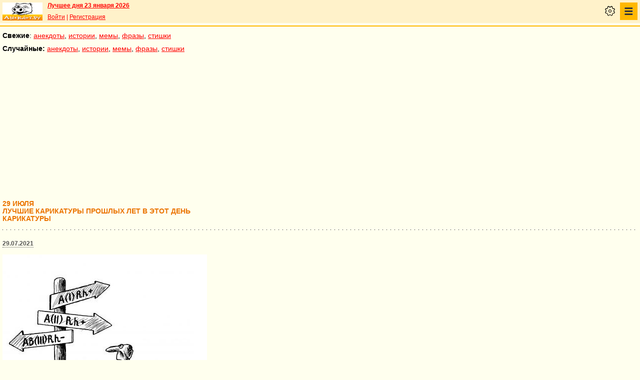

--- FILE ---
content_type: text/html; charset=UTF-8
request_url: https://pda.anekdot.ru/best/caricatures/0729/
body_size: 10536
content:
<!DOCTYPE html>
<html lang="ru">
<head>
<meta http-equiv="Content-Type" content="text/html; charset=utf-8">
<meta name="viewport" content="width=device-width">
<link rel="icon" type="image/png" href="/favicon-144x144.png">
<title>карикатуры, лучшие прошлых лет :: 29 июля</title><meta name="keywords" content="карикатуры, лучшие карикатуры прошлых лет"><meta name="description" content="карикатуры, лучшие карикатуры прошлых лет. Голосование, поиск, тематические подборки. Aнекдоты от Димы Вернера."><link rel="canonical" href="https://www.anekdot.ru/best/caricatures/0729/"><link href="/skin/s_skin_2.css?376" rel="stylesheet" type="text/css">
<link rel="alternate" type="application/rss+xml" title="Лучшие за день: анекдот, история и фраза" href="/rss/export20.xml">
<link rel="search" type="application/opensearchdescription+xml" title="Поиск анекдотов" href="/opensearch.xml">
<link rel="image_src" href="https://www.anekdot.ru/i/logo.png">
<meta property="og:image" content="https://www.anekdot.ru/i/logo.png">
<script src="/js/s_main.js?376" async></script>
<script src="https://yandex.ru/ads/system/header-bidding.js" async></script>
<script>window.yaContextCb = window.yaContextCb || []</script>
<script src="https://yandex.ru/ads/system/context.js" async></script>
<script src="https://content.adriver.ru/AdRiverFPS.js" async></script>
<script async src="https://cdn.skcrtxr.com/roxot-wrapper/js/roxot-manager.js?pid=33925d96-3dd7-41ce-9740-152a7d952ceb"></script><script>
const adfoxBiddersMap={myTarget:"763128",betweenDigital:"793538",adriver:"776589",otm:"1460822",getintent:"958501",buzzoola:"769160",relap:"958503",segmento:"1458193",sape:"1697231",mediasniper:"2297743",mediatoday:"2365797",roxot:"2723510",gnezdo:"2930570","adfox_yandex_adplay-adv":"3294122",link:"3389346",ohmybid:"3434190"};adUnits=[{code:"adfox_mob1",sizes:[[300,250],[300,300],[336,280]],bids:[{"bidder":"adfox_yandex_adplay-adv","params":{"p1":"dgzbj","p2":"jbzl"}},{bidder:"sape",params:{placementId: 821035}},{bidder:"myTarget",params:{placementId:244011}},{bidder:"betweenDigital",params:{placementId:2505753}},{bidder:"adriver",params:{placementId:"20:anekdot_300x250mob_top",additional:{"ext":{"query":"custom=10=20&cid="+localStorage.getItem('adrcid')}}}},{bidder:"otm",params:{placementId:"891"}},{bidder:"getintent",params:{placementId:"134_anekdot.ru_mobile_adfox_mob1_300x250"}},{bidder:"buzzoola",params:{placementId:1220273}},{bidder:"relap",params:{placementId:"t4KCb06PvUe9gICA"}},{bidder:"segmento",params:{placementId:190}},{bidder:"mediasniper",params:{placementId:3442}},{bidder:"mediatoday",params:{placementId: 9634}},{bidder:"gnezdo",params:{placementId:"353021"}},{bidder:"roxot",params:{placementId:"48050499-2d83-4b62-a706-acabcdcf27d0"},sendTargetRef: true},{bidder:"link",params:{placementId:"006a772e5a66cba20d75232f6c6665a0"}},{bidder:"ohmybid",params:{placementId:"5KzYjcTe9vCZUiUw"}}]},{code:"adfox_163767452489958716",sizes:[[300,250],[300,300],[336,280]],bids:[{bidder:"sape",params:{placementId: 864358}},{bidder:"myTarget",params:{placementId: 1428667}},{bidder:"mediasniper",params:{placementId:3446}},{bidder:"mediatoday",params:{placementId: 9889}},{bidder:"gnezdo",params:{placementId:"353025"}},{bidder:"roxot",params:{placementId:"57ff4f05-af21-4152-9010-9fcf727d5b57}"},sendTargetRef: true}]},{code:"adfox_mob2",sizes:[[300,250],[300,300],[336,280]],bids:[{bidder:"sape",params:{placementId: 821036}},{bidder:"myTarget",params:{placementId:244013}},{bidder:"betweenDigital",params:{placementId:2505767}},{bidder:"adriver",params:{placementId:"20:anekdot_300x250mob_mid",additional:{"ext":{"query":"custom=10=20&cid="+localStorage.getItem('adrcid')}}}},{bidder:"otm",params:{placementId:"892"}},{bidder:"getintent",params:{placementId:"134_anekdot.ru_mobile_adfox_mob2_300x250"}},{bidder:"buzzoola",params:{placementId:1220274}},{bidder:"relap",params:{placementId:"5NPTBybn5hzmtLS0"}},{bidder:"segmento",params:{placementId:191}},{bidder:"mediasniper",params:{placementId:3443}},{bidder:"mediatoday",params:{placementId: 9635}},{bidder:"gnezdo",params:{placementId:"353022"}},{bidder:"roxot",params:{placementId:"7d3ee71c-f138-454c-a8e6-572a791cdaa4"},sendTargetRef: true},{bidder:"link",params:{placementId:"fc571fe61523a9ef45feb9fa4f9b144a"}},{bidder:"ohmybid",params:{placementId:"i3t5LyJ6L7fzBzhE"}}]},{code:"adfox_mob3",sizes:[[300,250],[300,300],[336,280]],bids:[{bidder:"sape",params:{placementId: 821037}},{bidder:"myTarget",params:{placementId:244015}},{bidder:"betweenDigital",params:{placementId:2505771}},{bidder:"otm",params:{placementId:"893"}},{bidder:"getintent",params:{placementId:"134_anekdot.ru_mobile_adfox_mob3_300x250"}},{bidder:"buzzoola",params:{placementId:1220275}},{bidder:"relap",params:{placementId:"-wT7WJhYhJ5kPQUF"}},{bidder:"segmento",params:{placementId:192}},{bidder:"mediasniper",params:{placementId:3444}},{bidder:"gnezdo",params:{placementId:"353023"}},{bidder:"roxot",params:{placementId:"9911739b-d197-43a5-9649-c96550de466a"},sendTargetRef: true},{bidder:"link",params:{placementId:"2547e3cf3cc190ee6c8c21ed89f70fd6"}},{bidder:"ohmybid",params:{placementId:"fJLxfmaYR810yceC"}}]},{code:"adfox_mob4",sizes:[[300,250],[300,300],[336,280]],bids:[{bidder:"sape",params:{placementId: 821038}},{bidder:"myTarget",params:{placementId:244020}},{bidder:"betweenDigital",params:{placementId:2505772}},{bidder:"otm",params:{placementId:"894"}},{bidder:"getintent",params:{placementId:"134_anekdot.ru_mobile_adfox_mob4_300x250"}},{bidder:"buzzoola",params:{placementId:1220276}},{bidder:"relap",params:{placementId:"NMs0FdUVRF6kirCw"}},{bidder:"segmento",params:{placementId:193}},{bidder:"gnezdo",params:{placementId:"353024"}},{bidder:"roxot",params:{placementId:"f000369a-85e3-4965-ad1b-a5d43ed71354"},sendTargetRef: true},{bidder:"link",params:{placementId:"e87b9b5261afffcab4605e94104ff52b"}},{bidder:"ohmybid",params:{placementId:"RrGCNGD0N2A5Nu4F"}}]}];var userTimeout=1200;window.YaHeaderBiddingSettings={biddersMap:adfoxBiddersMap,adUnits:adUnits,timeout:userTimeout};
</script></head>
<body>
<div class="a_abs">
<div id="Rambler-counter"></div>
<script>
new Image().src="//counter.yadro.ru/hit?r"+
escape(document.referrer)+((typeof(screen)=="undefined")?"":
";s"+screen.width+"*"+screen.height+"*"+(screen.colorDepth?
screen.colorDepth:screen.pixelDepth))+";u"+escape(document.URL)+
";h"+escape(document.title.substring(0,150))+
";"+Math.random();
var _top100q=_top100q || [];
_top100q.push(["setAccount","1376"]);
_top100q.push(["trackPageviewByLogo",document.getElementById("Rambler-counter")]);
(function(){
var pa=document.createElement("script");
pa.type="text/javascript";
pa.async=true;
pa.src=("https:"==document.location.protocol ? "https:":"http:")+"//st.top100.ru/top100/top100.js";
var s=document.getElementsByTagName("script")[0];
s.parentNode.insertBefore(pa,s);
})();
</script>
<img src="//top-fwz1.mail.ru/counter?id=7;js=na" height="1" width="1" alt="">
<script>
(function(i,s,o,g,r,a,m){i["GoogleAnalyticsObject"]=r;i[r]=i[r]||function(){
(i[r].q=i[r].q||[]).push(arguments)},i[r].l=1*new Date();a=s.createElement(o),
m=s.getElementsByTagName(o)[0];a.async=1;a.src=g;m.parentNode.insertBefore(a,m)
})(window,document,"script","https://www.google-analytics.com/analytics.js","ga");
ga("create","UA-93084919-1","auto");
ga("send","pageview");
</script>
<script>
(function(d, w, c){ (w[c] = w[c] || []).push(function(){try{ w.yaCounter49813411=new Ya.Metrika2({id:49813411,clickmap:true,trackLinks:true,accurateTrackBounce:true});} catch(e){}}); var n=d.getElementsByTagName("script")[0],s=d.createElement("script"),f=function(){n.parentNode.insertBefore(s,n);}; s.type="text/javascript";s.async=true;s.src="https://mc.yandex.ru/metrika/tag.js"; if(w.opera=="[object Opera]"){d.addEventListener("DOMContentLoaded",f,false);}else{f();}})(document, window, "yandex_metrika_callbacks2");
</script>
<noscript><div><img src="https://mc.yandex.ru/watch/49813411" style="position:absolute;left:-9999px;" alt=""></div></noscript>
</div><div class="wrapper">    <header class="header"><div class="top-line-mob">
    <div class="mob-left"><a href="https://www.anekdot.ru/" class="a-sprite mob-logo" title="Анекдоты из России"></a></div>
    <div class="mob-right">
        <div class="bold a_mb10"><a href="https://www.anekdot.ru/an/an0123/jxbtracoenN260123;50.html">Лучшее дня 23 января 2026</a></div>
        <a href="https://gb.anekdot.ru/login/">Войти</a> | <a href="https://gb.anekdot.ru/register/">Регистрация</a><div class="mob-settings" onclick><div class="icon"></div></div>
<nav class="mob-nav" onclick>
<div class="icon"></div>
<ul class="menu">
<li><span class="first sub">Анекдоты</span>
<ul class="second">
<li><a href="/last/anekdot/">основные</a></li>
<li><a href="/best/anekdot/0123/">лучшие прошлых лет</a></li>
<li><a href="/release/anekdot/day/">все новые за день</a></li>
<li><a href="/last/burning/">злободневные</a></li>
<li><a href="/last/non_burning/">без политики</a></li>
<li><a href="/last/good/">приличные</a></li>
<li><a href="/last/anekdot_original/">авторские</a></li>
<li><a href="/release/anekdot/week/">лучшие недели</a></li>
<li><a href="/release/anekdot/month/" title="Самые смешные анекдоты за месяц">лучшие месяца</a></li>
<li><a href="/release/anekdot/year/">лучшие года</a></li>
<li><a href="/author-best/years/?years=anekdot">лучшие 1995-2026</a></li>
<li><a href="/random/anekdot/">случайные</a></li>
<li><a href="/tags/">по темам</a></li>
<li><a href="/ymd/ymd.html?j26">по датам</a></li>
</ul>
</li>
<li><span class="first sub">Истории</span>
<ul class="second">
<li><a href="/last/story/">основные</a></li>
<li><a href="/best/story/0123/">лучшие прошлых лет</a></li>
<li><a href="/release/story/day/">все новые за день</a></li>
<li><a href="/last/funny/">юмористические</a></li>
<li><a href="/last/non_funny/">несмешные</a></li>
<li><a href="/last/story_original/">авторские</a></li>
<li><a href="/random/story/">случайные</a></li>
<li><a href="/release/story/week/">лучшие недели</a></li>
<li><a href="/release/story/month/" title="Самые смешные истории за месяц">лучшие месяца</a></li>
<li><a href="/release/story/year/">лучшие года</a></li>
<li><a href="/author-best/years/?years=story">лучшие 1995-2026</a></li>
<li><a href="/ymd/ymd.html?o26">по датам</a></li>
</ul>
</li>
<li><span class="first sub">Мемы</span>
<ul class="second">
<li><a href="/last/mem/">основные</a></li>
<li><a href="/best/mem/0123/">лучшие прошлых лет</a></li>
<li><a href="/release/mem/day/">все новые за день</a></li>
<li><a href="/last/mem_burning/">злободневные</a></li>
<li><a href="/last/mem_non_burning/">без политики</a></li>
<li><a href="/last/mem_non_erotica/">без эротики</a></li>
<li><a href="/last/mem_video/">видео</a></li>
<li><a href="/last/mem_non_video/">без видео</a></li>
<li><a href="/last/mem_original/">авторские</a></li>
<li><a href="/random/mem/">случайные</a></li>
<li><a href="/release/mem/week/">лучшие недели</a></li>
<li><a href="/release/mem/month/">лучшие месяца</a></li>
<li><a href="/release/mem/year/">лучшие года</a></li>
<li><a href="/author-best/years/?years=mem">лучшие 2019-2026</a></li>
<li><a href="/ymd/ymd.html?n26">по датам</a></li>
</ul>
</li>
<li><span class="first sub">фразы</span>
<ul class="second">
<li><a href="/last/aphorism/">основные</a></li>
<li><a href="/best/aphorism/0123/">лучшие прошлых лет</a></li>
<li><a href="/release/aphorism/day/">все новые за день</a></li>
<li><a href="/random/aphorism/">случайные</a></li>
<li><a href="/release/aphorism/week/">лучшие недели</a></li>
<li><a href="/release/aphorism/month/">лучшие месяца</a></li>
<li><a href="/release/aphorism/year/">лучшие года</a></li>
<li><a href="/author-best/years/?years=aphorism">лучшие 1995-2026</a></li>
<li><a href="/ymd/ymd.html?a26">по датам</a></li>
</ul>
</li>
<li><span class="first sub">Стишки</span>
<ul class="second">
<li><a href="/last/poems/">основные</a></li>
<li><a href="/best/poems/0123/">лучшие прошлых лет</a></li>
<li><a href="/release/poems/day/">все новые за день</a></li>
<li><a href="/random/poems/">случайные</a></li>
<li><a href="/release/poems/week/">лучшие недели</a></li>
<li><a href="/release/poems/month/">лучшие месяца</a></li>
<li><a href="/release/poems/year/">лучшие года</a></li>
<li><a href="/author-best/years/?years=poems">лучшие 1995-2026</a></li>
<li><a href="/ymd/ymd.html?c26">по датам</a></li>
</ul>
</li>
<li><span class="first sub">Карикатуры</span>
<ul class="second">
<li><a href="/random/caricatures/">случайные</a></li>
<li><a href="/ymd/ymd.html?e22">по датам</a></li>
<li><a href="/author-best/years/?years=pics">лучшие 1995-2022</a></li>
</ul>
</li>
<li><span class="first sub">Авторы и рейтинги</span>
<ul class="second">
<li><a href="/static/ratings.html">рейтинги</a></li>
<li><a href="/author-best/rating/">авторские рейтинги</a></li>
<li><a href="/author-best/top10/">авторские десятки</a></li>
<li><a href="/author-best/top100/">авторские сотни</a></li>
<li><a href="/author-best/list/">наши авторы</a></li>
<li><a href="/author-best/">лучшее от авторов</a></li>
<li><a href="/author-best/comments/">комментаторы</a></li>
<li><a href="/konkurs/prizes.html">премии сайта</a></li>
</ul>
</li>
<li><span class="first sub">Прислать текст</span>
<ul class="second">
<li><a href="/upload/anekdot/">анекдот</a></li>
<li><a href="/upload/story/">историю</a></li>
<li><a href="/upload/mem/">мем</a></li>
<li><a href="/upload/aphorism/">фразу</a></li>
<li><a href="/upload/poems/">стишок</a></li>
</ul>
</li>
<li><a class="first" href="/search/">Поиск</a></li>
<li><a class="first" href="https://gb.anekdot.ru/">Гостевые</a></li>
<li><a class="first" href="/static/rss.html">Соцсети и RSS</a></li>
</ul>
</nav>
    </div>
    <div class="cb"></div>
    </div></header><div class="mob-nav-divide"></div>
    <nav class="mob-menu-top">
        <span class="bold">Свежие</span>: <a href="/last/anekdot/">анекдоты</a>, <a href="/last/story/">истории</a>, <a href="/last/mem/">мемы</a>,
        <a href="/last/aphorism/">фразы</a>, <a href="/last/poems/">стишки</a>
    </nav>
    <nav class="mob-menu-top">
        <span class="bold">Случайные:</span> <a href="/random/anekdot/">анекдоты</a>, <a href="/random/story/">истории</a>, <a href="/random/mem/">мемы</a>,
        <a href="/random/aphorism/">фразы</a>, <a href="/random/poems/">стишки</a>
    </nav><div class="block-row a_act"><div class="block-head"><div class="a_mh250 fs0">
<div id="adfox_mob1"></div>
<script>
window.yaContextCb.push(()=>{
Ya.adfoxCode.create({ownerId:254948,containerId:'adfox_mob1',params:{pp:'noj',ps:'cxlp',p2:'fwbj',puid1:''}});
});
</script>
</div></div></div><main class="content">
	<div class="col-left">
<div>
<div class="topicbox"><div><div class="subdate">29 июля</div><h1>Лучшие карикатуры прошлых лет в этот день<br>Карикатуры</h1></div></div>
<div class="topicbox" id="4" data-id="1233636" data-t="e"><p class="title"><a href="/an/an2107/e210729;100.html#4">29.07.2021</a></p><div class="text"><img loading="lazy" alt="Карикатура: указатели на дороге, Гурский Аркадий" title="Карикатура: указатели на дороге, Гурский Аркадий" src="https://www.anekdot.ru/i/caricatures/normal/21/7/29/ukazateli-na-doroge_11433.jpg" data-width="409" data-height="500"><br><br>указатели на дороге<br><br></div><div class="votingbox"><div class="num">4</div><div class="rates" data-id="1233636" data-r="-5;39;17;22"></div><div class="btn2"><a href="/id/1233636/" data-com="0"></a><span class="a_share"></span><a class="auth" href="/authors/?a1=%D0%93%D1%83%D1%80%D1%81%D0%BA%D0%B8%D0%B9%20%D0%90%D1%80%D0%BA%D0%B0%D0%B4%D0%B8%D0%B9">Гурский Аркадий</a></div></div></div><div class="topicbox" id="1" data-id="1130499" data-t="e"><p class="title"><a href="/an/an2007/e200729;100.html#1">29.07.2020</a></p><div class="text"><img loading="lazy" alt="Карикатура: Вибрация, Богорад Виктор" title="Карикатура: Вибрация, Богорад Виктор" src="https://www.anekdot.ru/i/caricatures/normal/20/7/28/vibraciya_83463.jpg" data-width="520" data-height="429"><br><br>Вибрация<br><br></div><div class="votingbox"><div class="num">1</div><div class="rates" data-id="1130499" data-r="59;99;79;20"></div><div class="btn2"><a href="/id/1130499/" data-com="0"></a><span class="a_share"></span><a class="auth" href="/authors/?a1=%D0%91%D0%BE%D0%B3%D0%BE%D1%80%D0%B0%D0%B4%20%D0%92%D0%B8%D0%BA%D1%82%D0%BE%D1%80">Богорад Виктор</a></div></div></div><div class="topicbox" id="8" data-id="1033943" data-t="e"><p class="title"><a href="/an/an1907/e190729;100.html#8">29.07.2019</a></p><div class="text"><img loading="lazy" alt="Карикатура: Мода, Тарасенко Валерий" title="Карикатура: Мода, Тарасенко Валерий" src="https://www.anekdot.ru/i/caricatures/normal/19/7/29/moda.jpg" data-width="520" data-height="427"><br><br>Мода<br><br></div><div class="votingbox"><div class="num">8</div><div class="rates" data-id="1033943" data-r="147;213;180;33"></div><div class="btn2"><a href="/id/1033943/" data-com="0"></a><span class="a_share"></span><a class="auth" href="/authors/?a1=%D0%A2%D0%B0%D1%80%D0%B0%D1%81%D0%B5%D0%BD%D0%BA%D0%BE%20%D0%92%D0%B0%D0%BB%D0%B5%D1%80%D0%B8%D0%B9">Тарасенко Валерий</a></div></div></div><div class="topicbox" id="7" data-id="961877" data-t="e"><p class="title"><a href="/an/an1807/e180729;100.html#7">29.07.2018</a></p><div class="text"><img loading="lazy" alt="Карикатура: Пенсионеры, Воронцов Николай" title="Карикатура: Пенсионеры, Воронцов Николай" src="https://www.anekdot.ru/i/caricatures/normal/18/7/29/pensionery.jpg" data-width="520" data-height="460"><br><br>Пенсионеры<br><br></div><div class="votingbox"><div class="num">7</div><div class="rates" data-id="961877" data-r="180;238;209;29"></div><div class="btn2"><a href="/id/961877/" data-com="3"></a><span class="a_share"></span><a class="auth" href="/authors/?a1=%D0%92%D0%BE%D1%80%D0%BE%D0%BD%D1%86%D0%BE%D0%B2%20%D0%9D%D0%B8%D0%BA%D0%BE%D0%BB%D0%B0%D0%B9">Воронцов Николай</a></div></div></div><div class="topicbox" id="1" data-id="898700" data-t="e"><p class="title"><a href="/an/an1707/e170729;100.html#1">29.07.2017</a></p><div class="text"><img loading="lazy" alt="Карикатура: Взросление, Кийко Игорь" title="Карикатура: Взросление, Кийко Игорь" src="https://www.anekdot.ru/i/caricatures/normal/17/7/29/vzroslenie.jpg" data-width="520" data-height="347"><br><br>Взросление<br><br></div><div class="votingbox"><div class="num">1</div><div class="rates" data-id="898700" data-r="48;110;79;31"></div><div class="btn2"><a href="/id/898700/" data-com="0"></a><span class="a_share"></span><a class="auth" href="/authors/?a1=%D0%9A%D0%B8%D0%B9%D0%BA%D0%BE%20%D0%98%D0%B3%D0%BE%D1%80%D1%8C">Кийко Игорь</a></div></div></div><div class="topicbox a_mh250 fs0">
<div id="adfox_mob2"></div>
<script>
window.yaContextCb.push(()=>{
Ya.adfoxCode.create({ownerId:254948,containerId:"adfox_mob2",params:{pp:"nok",ps:"cxlp",p2:"fwbj",puid1:""}});
});
</script>
</div><div class="topicbox" id="6" data-id="838857" data-t="e"><p class="title"><a href="/an/an1607/e160729;100.html#6">29.07.2016</a></p><div class="text"><img loading="lazy" alt="Карикатура: саночки, Кокарев Сергей" title="Карикатура: саночки, Кокарев Сергей" src="https://www.anekdot.ru/i/caricatures/normal/16/7/29/sanochki.jpg" data-width="520" data-height="365"><br><br>саночки<br><br></div><div class="votingbox"><div class="num">6</div><div class="rates" data-id="838857" data-r="103;167;135;32"></div><div class="btn2"><a href="/id/838857/" data-com="2"></a><span class="a_share"></span><a class="auth" href="/authors/?a1=%D0%9A%D0%BE%D0%BA%D0%B0%D1%80%D0%B5%D0%B2%20%D0%A1%D0%B5%D1%80%D0%B3%D0%B5%D0%B9">Кокарев Сергей</a></div></div></div><div class="topicbox" id="10" data-id="774184" data-t="e"><p class="title"><a href="/an/an1507/e150729;100.html#10">29.07.2015</a></p><div class="text"><img loading="lazy" alt="Карикатура: Перевёртыш &quot;Ворона и лисица&quot;, Дубинин Валентин" title="Карикатура: Перевёртыш &quot;Ворона и лисица&quot;, Дубинин Валентин" src="https://www.anekdot.ru/i/caricatures/normal/15/7/29/perevyortysh-quotvorona-i-lisicaquot.jpg" data-width="337" data-height="500"><br><br>Перевёртыш &quot;Ворона и лисица&quot;<br><br></div><div class="votingbox"><div class="num">10</div><div class="rates" data-id="774184" data-r="736;824;780;44"></div><div class="btn2"><a href="/id/774184/" data-com="2"></a><span class="a_share"></span><a class="auth" href="/authors/?a1=%D0%94%D1%83%D0%B1%D0%B8%D0%BD%D0%B8%D0%BD%20%D0%92%D0%B0%D0%BB%D0%B5%D0%BD%D1%82%D0%B8%D0%BD">Дубинин Валентин</a></div></div></div><div class="topicbox" id="1" data-id="710267" data-t="e"><p class="title"><a href="/an/an1407/e140729;100.html#1">29.07.2014</a></p><div class="text"><img loading="lazy" alt="Карикатура: Выборные технологии, Богорад Виктор" title="Карикатура: Выборные технологии, Богорад Виктор" src="https://www.anekdot.ru/i/caricatures/normal/14/7/12/vybornye-texnologii.jpg" data-width="459" data-height="500"><br><br>Выборные технологии<br><br></div><div class="votingbox"><div class="num">1</div><div class="rates" data-id="710267" data-r="-25;73;24;49"></div><div class="btn2"><a href="/id/710267/" data-com="0"></a><span class="a_share"></span><a class="auth" href="/authors/?a1=%D0%91%D0%BE%D0%B3%D0%BE%D1%80%D0%B0%D0%B4%20%D0%92%D0%B8%D0%BA%D1%82%D0%BE%D1%80">Богорад Виктор</a></div></div></div><div class="topicbox" id="6" data-id="649337" data-t="e"><p class="title"><a href="/an/an1307/e130729;100.html#6">29.07.2013</a></p><div class="text"><img loading="lazy" alt="Карикатура: Чебурашки нет, Кийко Игорь" title="Карикатура: Чебурашки нет, Кийко Игорь" src="https://www.anekdot.ru/i/caricatures/normal/13/7/20/cheburashki-net.jpg" data-width="501" data-height="500"><br><br>Чебурашки нет<br><br></div><div class="tags"><a href="/tags/%D0%A7%D0%B5%D0%B1%D1%83%D1%80%D0%B0%D1%88%D0%BA%D0%B0">Чебурашка</a></div><div class="votingbox"><div class="num">6</div><div class="rates" data-id="649337" data-r="134;168;151;17"></div><div class="btn2"><a href="/id/649337/" data-com="0"></a><span class="a_share"></span><a class="auth" href="/authors/?a1=%D0%9A%D0%B8%D0%B9%D0%BA%D0%BE%20%D0%98%D0%B3%D0%BE%D1%80%D1%8C">Кийко Игорь</a></div></div></div><div class="topicbox" id="4" data-id="592438" data-t="e"><p class="title"><a href="/an/an1207/e120729;100.html#4">29.07.2012</a></p><div class="text"><img loading="lazy" alt="Карикатура: Нарушение авторских прав, Кийко Игорь" title="Карикатура: Нарушение авторских прав, Кийко Игорь" src="https://www.anekdot.ru/i/caricatures/normal/12/7/28/narushenie-avtorskix-prav.jpg" data-width="520" data-height="350"><br><br>Нарушение авторских прав<br><br></div><div class="votingbox"><div class="num">4</div><div class="rates" data-id="592438" data-r="104;169;133;29"></div><div class="btn2"><a href="/id/592438/" data-com="0"></a><span class="a_share"></span><a class="auth" href="/authors/?a1=%D0%9A%D0%B8%D0%B9%D0%BA%D0%BE%20%D0%98%D0%B3%D0%BE%D1%80%D1%8C">Кийко Игорь</a></div></div></div><div class="topicbox a_mh250 fs0">
<div id="adfox_mob3"></div>
<script>
window.yaContextCb.push(()=>{
Ya.adfoxCode.create({ownerId: 254948,containerId:"adfox_mob3",params:{pp:"nol",ps:"cxlp",p2:"fwbj",puid1:""}});
});
</script>
</div><div class="topicbox" id="5" data-id="522491" data-t="e"><p class="title"><a href="/an/an1107/e110729;100.html#5">29.07.2011</a></p><div class="text"><img loading="lazy" alt="Карикатура: Мамина каша, Кийко Игорь" title="Карикатура: Мамина каша, Кийко Игорь" src="https://www.anekdot.ru/i/caricatures/normal/11/7/28/mamina-kasha.jpg" data-width="520" data-height="342"><br><br>Мамина каша<br><br></div><div class="tags"><a href="/tags/%D0%BC%D1%83%D0%B6%20%D0%B8%20%D0%B6%D0%B5%D0%BD%D0%B0">муж и жена</a></div><div class="votingbox"><div class="num">5</div><div class="rates" data-id="522491" data-r="440;496;464;24"></div><div class="btn2"><a href="/id/522491/" data-com="0"></a><span class="a_share"></span><a class="auth" href="/authors/?a1=%D0%9A%D0%B8%D0%B9%D0%BA%D0%BE%20%D0%98%D0%B3%D0%BE%D1%80%D1%8C">Кийко Игорь</a></div></div></div><div class="topicbox" id="7" data-id="461443" data-t="e"><p class="title"><a href="/an/an1007/e100729;100.html#7">29.07.2010</a></p><div class="text"><img loading="lazy" alt="Карикатура: суп, leo3621" title="Карикатура: суп, leo3621" src="https://www.anekdot.ru/i/caricatures/normal/10/7/26/1280154509.jpg" data-width="600" data-height="450"><br><br>суп<br><br></div><div class="votingbox"><div class="num">7</div><div class="rates" data-id="461443" data-r="38;135;81;43"></div><div class="btn2"><a href="/id/461443/" data-com="0"></a><span class="a_share"></span><a class="auth" href="/authors/?a1=leo3621">leo3621</a></div></div></div><div class="topicbox" id="1" data-id="407712" data-t="e"><p class="title"><a href="/an/an0907/e090729;100.html#1">29.07.2009</a></p><div class="text"><a target="_blank" rel="nofollow" href="http://kalininskiy.livejournal.com"><img loading="lazy" alt="Карикатура: Пожарная сигнализация, Сергей Корсун" title="Карикатура: Пожарная сигнализация, Сергей Корсун" src="https://www.anekdot.ru/i/caricatures/normal/9/7/27/1248713161.jpg" data-width="600" data-height="552"></a><br><br>Пожарная сигнализация<br><br></div><div class="tags"><a href="/tags/%D0%BF%D0%BE%D0%B6%D0%B0%D1%80%D0%BD%D1%8B%D0%B9">пожарный</a></div><div class="votingbox"><div class="num">1</div><div class="rates" data-id="407712" data-r="224;304;260;36"></div><div class="btn2"><a href="/id/407712/" data-com="0"></a><span class="a_share"></span><a class="auth" href="/authors/?a1=%D0%A1%D0%B5%D1%80%D0%B3%D0%B5%D0%B9%20%D0%9A%D0%BE%D1%80%D1%81%D1%83%D0%BD">Сергей Корсун</a></div></div></div><div class="topicbox" id="2" data-id="355009" data-t="e"><p class="title"><a href="/an/an0807/e080729;100.html#2">29.07.2008</a></p><div class="text"><a target="_blank" rel="nofollow" href="http://www.bandura.ru"><img loading="lazy" alt="Карикатура: Повадилась, Дмитрий Бандура" title="Карикатура: Повадилась, Дмитрий Бандура" src="https://www.anekdot.ru/i/caricatures/normal/8/7/10/29.jpg" data-width="600" data-height="530"></a><br><br>Повадилась<br><br></div><div class="votingbox"><div class="num">2</div><div class="rates" data-id="355009" data-r="84;150;111;27"></div><div class="btn2"><a href="/id/355009/" data-com="0"></a><span class="a_share"></span><a class="auth" href="/authors/?a1=%D0%94%D0%BC%D0%B8%D1%82%D1%80%D0%B8%D0%B9%20%D0%91%D0%B0%D0%BD%D0%B4%D1%83%D1%80%D0%B0">Дмитрий Бандура</a></div></div></div><div class="topicbox" id="1" data-id="301321" data-t="e"><p class="title"><a href="/an/an0707/e070729;100.html#1">29.07.2007</a></p><div class="text"><img loading="lazy" alt="Карикатура: Ну и где твой Кошкин дом?, Владимир" title="Карикатура: Ну и где твой Кошкин дом?, Владимир" src="https://www.anekdot.ru/i/caricatures/normal/7/7/24/6.jpg" data-width="426" data-height="600"><br><br>Ну и где твой Кошкин дом?<br><br></div><div class="votingbox"><div class="num">1</div><div class="rates" data-id="301321" data-r="-4;115;50;54"></div><div class="btn2"><a href="/id/301321/" data-com="0"></a><span class="a_share"></span><a class="auth" href="/authors/?a1=%D0%92%D0%BB%D0%B0%D0%B4%D0%B8%D0%BC%D0%B8%D1%80">Владимир</a></div></div></div><div class="topicbox a_mh250 fs0">
<div id="adfox_mob4"></div>
<script>
window.yaContextCb.push(()=>{
Ya.adfoxCode.create({ownerId:254948,containerId:"adfox_mob4",params:{pp:"nom",ps:"cxlp",p2:"fwbj",puid1:""}});
});
</script>
</div><div class="topicbox" id="1" data-id="51554" data-t="e"><p class="title"><a href="/an/an0307/e030729;100.html#1">29.07.2003</a></p><div class="text"><a target="_blank" rel="nofollow" href="http://caricatura.ru"><img loading="lazy" alt="Карикатура, Александр Бабушкин" title="Карикатура, Александр Бабушкин" src="https://v1.anekdot.ru/an/an0307/030729ab.gif" data-width="388" data-height="266"></a><br><br></div><div class="votingbox"><div class="num">1</div><div class="rates" data-id="51554" data-r="-37;183;63;100"></div><div class="btn2"><a href="/id/51554/" data-com="0"></a><span class="a_share"></span><a class="auth" href="/authors/?a1=%D0%90%D0%BB%D0%B5%D0%BA%D1%81%D0%B0%D0%BD%D0%B4%D1%80%20%D0%91%D0%B0%D0%B1%D1%83%D1%88%D0%BA%D0%B8%D0%BD">Александр Бабушкин</a></div></div></div><div class="topicbox" id="1" data-id="-9957133" data-t="e"><p class="title"><a href="/an/an0207/e020729;100.html#1">29.07.2002</a></p><div class="text"><a target="_blank" rel="nofollow" href="http://caricatura.ru"><img loading="lazy" alt="Карикатура, Александр Трофимов" title="Карикатура, Александр Трофимов" src="https://v1.anekdot.ru/an/an0207/020729at.gif" data-width="450" data-height="349"></a><br><br></div><div class="votingbox"><div class="num">1</div><div class="rates" data-id="-9957133" data-r="138;303;212;74"></div><div class="btn2"><a href="/id/-9957133/" data-com="0"></a><span class="a_share"></span><a class="auth" href="/authors/?a1=%D0%90%D0%BB%D0%B5%D0%BA%D1%81%D0%B0%D0%BD%D0%B4%D1%80%20%D0%A2%D1%80%D0%BE%D1%84%D0%B8%D0%BC%D0%BE%D0%B2">Александр Трофимов</a></div></div></div><div class="topicbox" id="1" data-id="-10036813" data-t="e"><p class="title"><a href="/an/an0107/e010729;100.html#1">29.07.2001</a></p><div class="text"><a target="_blank" rel="nofollow" href="http://caricatura.ru"><img loading="lazy" alt="Карикатура, Андрей Бузов" title="Карикатура, Андрей Бузов" src="https://v1.anekdot.ru/an/an0107/010729ab.jpg" data-width="500" data-height="344"></a><br><br></div><div class="votingbox"><div class="num">1</div><div class="rates" data-id="-10036813" data-r="179;298;231;52"></div><div class="btn2"><a href="/id/-10036813/" data-com="0"></a><span class="a_share"></span><a class="auth" href="/authors/?a1=%D0%90%D0%BD%D0%B4%D1%80%D0%B5%D0%B9%20%D0%91%D1%83%D0%B7%D0%BE%D0%B2">Андрей Бузов</a></div></div></div><div class="topicbox" id="1" data-id="-2072905001" data-t="e"><p class="title"><a href="/an/an0007/e000729;100.html#1">29.07.2000</a></p><div class="text"><img loading="lazy" alt="Карикатура, Георгий Косов" title="Карикатура, Георгий Косов" src="https://v1.anekdot.ru/an/an0007/000729gk.jpg" data-width="237" data-height="191"><br><br></div><div class="votingbox"><div class="num">1</div><div class="rates" data-id="-2072905001" data-r="-74;173;40;114"></div><div class="btn2"><a href="/id/-2072905001/" data-com="0"></a><span class="a_share"></span><a class="auth" href="/authors/?a1=%D0%93%D0%B5%D0%BE%D1%80%D0%B3%D0%B8%D0%B9%20%D0%9A%D0%BE%D1%81%D0%BE%D0%B2">Георгий Косов</a></div></div></div><div class="topicbox" id="1" data-id="-1072905001" data-t="e"><p class="title"><a href="/an/an9907/e990729;100.html#1">29.07.1999</a></p><div class="text"><img loading="lazy" alt="Карикатура: Мужик, ты на кого..., Микола Воронцов" title="Карикатура: Мужик, ты на кого..., Микола Воронцов" src="https://v1.anekdot.ru/an/an9907/990729mv.gif" data-width="439" data-height="428"><br><br>Мужик, ты на кого...<br><br></div><div class="votingbox"><div class="num">1</div><div class="rates" data-id="-1072905001" data-r="91;155;118;27"></div><div class="btn2"><a href="/id/-1072905001/" data-com="0"></a><span class="a_share"></span><a class="auth" href="/authors/?a1=%D0%9C%D0%B8%D0%BA%D0%BE%D0%BB%D0%B0%20%D0%92%D0%BE%D1%80%D0%BE%D0%BD%D1%86%D0%BE%D0%B2">Микола Воронцов</a></div></div></div><div class="voteresult"><div class="voteresult a_mb5">1 место &bull; <a href="/best/caricatures/0729/?page=2">2 место</a> &bull; <a href="/best/caricatures/0729/?page=3">3 место</a> &bull; <a href="/best/caricatures/0729/?page=4">4 место</a> &bull; ...<br></div><br><a href="/best/caricatures/0728/">Вчера&lt;&lt;</a>&nbsp;&nbsp;<a href="/best/caricatures/0730/">&gt;&gt;Завтра</a></div><div class="a_mt20 voteresult"><input type="button" value="результаты голосования" onclick="document.location='/rating/?ids=1233636,1130499,1033943,961877,898700,838857,774184,710267,649337,592438,522491,461443,407712,355009,301321,51554,-9957133,-10036813,-2072905001,-1072905001'"><input style="margin-left:20px" type="button" value="пришли карикатуру!" onclick="document.location='/upload/caricatures/'"></div></div><div class="bestblock mono">
<a href="/release/anekdot/day/2026-01-12/#1571988">Самый смешной анекдот за 12.01:</a><br>
<div class="text">- Мы все, как один, отказываемся плясать под чужую дудку!<br>- Так пляшите под свою, какие проблемы-то?<br>- После развала СССР мы утратили собственное производство дудок...</div></div><div class="a_mt30"><div id="vk-div"></div></div>
<script>
function init_VK(){document.getElementById('vk-div').innerHTML=VK.Share.button(false,{type:"round",text:"Сохранить"});}
</script>
<script src="//vk.com/js/api/share.js?90" async="async" onload="init_VK();"></script>
</div><div class="cb"></div>
</main>
<footer>
<nav class="block-row bottommenu1-background">
		<div class="bottommenu1">Карикатуры: &bull; <a href="/an/an2607/e260729;100.html" title="Смешные карикатуры">основные</a> &bull; <a href="/random/caricatures/" title="Подборка случайных карикатур">случайные</a> &bull; </div></nav>	<nav class="block-row bottommenu2-background">
		<div class="bottommenu2">
			<div class="leftlink"><a href="/">главная</a> &bull; <a href="/an/an2607/j260729;100.html">анекдоты</a> &bull; <a href="/an/an2607/o260729;100.html">истории</a> &bull; <a href="/last/mem/">мемы</a> &bull; <a href="/an/an2607/a260729;100.html">фразы</a> &bull; <a href="/an/an2607/c260729;100.html">стишки</a> &bull;</div><div class="tell">
			<div class="tellbutton_"><a title="Пришли текст!" href="/upload/">пришли текст!</a></div>
			</div></div>
	</nav>
<div class="block-row bottombanner"><div class="a_mh250 a_ml5 fs0">
<div id="adfox_mob_bot"></div>
<script>
window.yaContextCb.push(()=>{
Ya.adfoxCode.create({ownerId:254948,containerId:'adfox_mob_bot',params:{pp:'nom',ps:'cxlp',p2:'fwbj',puid1:''}});
});
</script>
</div>

<script async id="__lxGc__rtr" type="text/javascript" src="//s.clickiocdn.com/t/219319/360.js"></script>
<script async type="text/javascript" src="//s.luxupcdnc.com/t/common_402.js"></script>
<script class='__lxGc__' type='text/javascript'>
((__lxGc__=window.__lxGc__||{'s':{},'b':0})['s']['_219319']=__lxGc__['s']['_219319']||{'b':{}})['b']['_658716']={'i':__lxGc__.b++};
</script></div><div class="block-row search">
	<form action="/search/" method="get">
		<select name="rubrika" class="rubrika">
			<option value="all">искать везде</option><option selected="selected" value="j">анекдоты</option><option value="o">истории</option><option value="a">фразы</option><option value="c">стишки</option>
		</select>
		<input type="text" name="query" placeholder="Поиск анекдотов" class="query" maxlength="100">&nbsp;<input type="submit" class="kaktam" value="искать">
	</form>
</div>
<div class="copyright">
	<div class="links"><a href="/static/index_adv.html">реклама на сайте</a> | <a href="/static/contacts.html">контакты</a> | <a href="/static/index_about.html">о проекте</a> | <a href="/static/webmaster.html">вебмастеру</a> | <a href="/news/">новости</a></div>
	<div class="cb a_pt10">&copy; 1995—2026 Анекдоты из России. Составитель <span class="bold">Дима Вернер</span></div></div>
<!--noindex--><div class="counters">
<a href="https://top100.rambler.ru/navi/1376/" target="_blank" rel="nofollow" class="a-sprite btn_top100" title="Rambler's Top100"></a>
<a href="https://top.mail.ru/jump?from=7" target="_blank" rel="nofollow"><img src="//top-fwz1.mail.ru/counter?id=7;t=55;l=1" height="31" width="88" alt="Рейтинг@Mail.ru"></a>
<a href="https://www.liveinternet.ru/click" target="_blank" rel="nofollow"><img src="//counter.yadro.ru/logo?11.6" title="LiveInternet: показано число просмотров за 24 часа, посетителей за 24 часа и за сегодня" alt="" width="88" height="31"></a>
</div><!--/noindex-->
</footer>
</div><div id="adfox_163767452489958716"></div>
<script>
window.yaContextCb.push(()=>{
Ya.adfoxCode.create({ownerId:254948,containerId:'adfox_163767452489958716',type:'fullscreen',platform:'touch',params:{pp:'kdt',ps:'cxlp',p2:'fwbj',puid1:'',puid2:'',puid3:''}})
})
</script>
<script>
if(['www.'+'anekdot.'+'ru', 'pda.'+'anekdot.'+'ru', 'v3.'+'anekdot.'+'ru', 'lime.'+'anekdot.'+'ru'].indexOf(location.hostname)<0) window.location='https://'+'www.'+'anekdot.'+'ru';
</script><span class="scroll-up"><span></span></span>
</body>
</html>